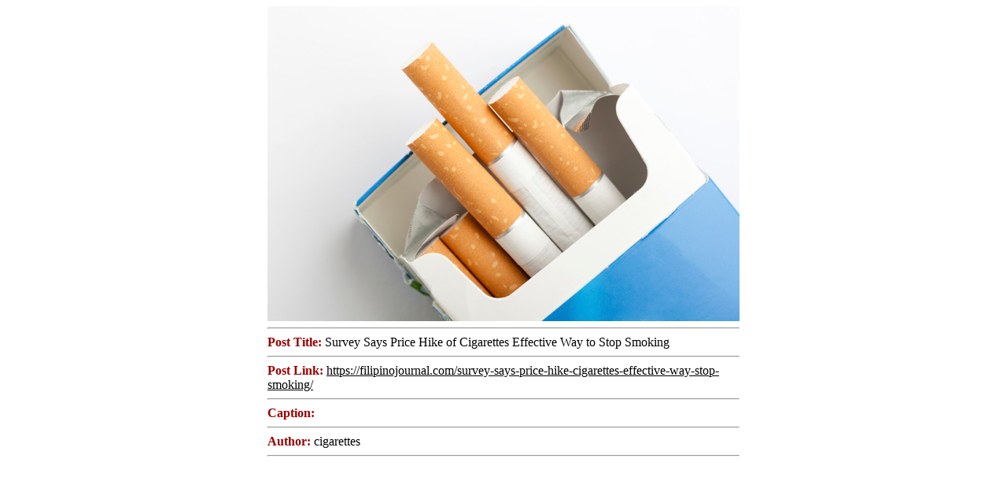

--- FILE ---
content_type: text/html; charset=UTF-8
request_url: https://filipinojournal.com/survey-says-price-hike-cigarettes-effective-way-stop-smoking/cigarette-2/
body_size: 256
content:
<div style='width:600; margin:auto'><img width="600" height="400" src="https://filipinojournal.com/wp-content/uploads/2014/06/cigarette-2.jpg" class="attachment-600x400 size-600x400" alt="" style="width:100%;" decoding="async" fetchpriority="high" /><hr /> <span style='font-weight:bold; color:#900'>Post Title: </span>Survey Says Price Hike of Cigarettes Effective Way to Stop Smoking<hr /><span style='font-weight:bold; color:#900'>Post Link: </span><a href='JavaScript:void(0);' onclick='openInParent("https://filipinojournal.com/survey-says-price-hike-cigarettes-effective-way-stop-smoking/");' style='color:#000'>https://filipinojournal.com/survey-says-price-hike-cigarettes-effective-way-stop-smoking/</a><hr /><span style='font-weight:bold; color:#900'>Caption: </span><hr /><span style='font-weight:bold; color:#900'>Author: </span>cigarettes<hr /></div>

<script type="text/javascript"><!--
		function openInParent(url) {
			window.opener.location.href = url;
			window.close();
		}
	--></script>